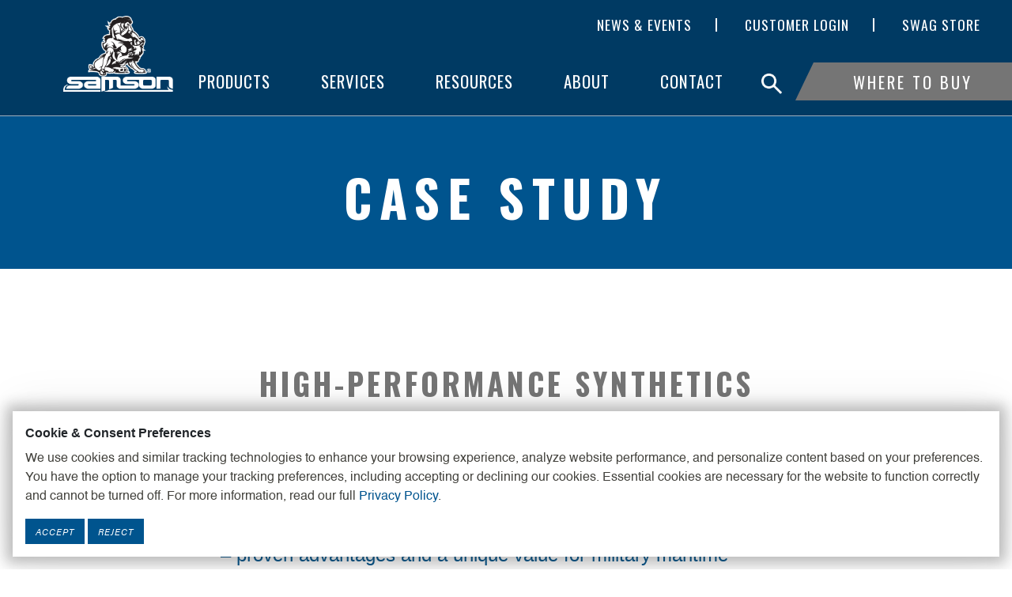

--- FILE ---
content_type: text/html; charset=utf-8
request_url: https://www.samsonrope.com/resources/case-studies/defense/samson-in-naval-applications
body_size: 17712
content:
 <!DOCTYPE html> <html lang="en"> <head>  <meta property="og:description" content="Case Study: high-performance synthetic ropes in naval applications" /> <meta property="og:type" content="website"> <meta property="og:url" content="https://www.samsonrope.com/resources/case-studies/defense/samson-in-naval-applications"> <meta property="og:site_name" content="Samson Rope"> <meta property="og:image" content="https://samsonrope.com/images/default-source/case-study/royalnavy.png?Status=Temp&amp;sfvrsn=e93f094a_6" /> <!-- Google Tag Manager --> <script>
        (function (w, d, s, l, i) {
            w[l] = w[l] || []; w[l].push({
                'gtm.start':
                    new Date().getTime(), event: 'gtm.js'
            }); var f = d.getElementsByTagName(s)[0],
                j = d.createElement(s), dl = l != 'dataLayer' ? '&l=' + l : ''; j.async = true; j.src =
                    'https://www.googletagmanager.com/gtm.js?id=' + i + dl; f.parentNode.insertBefore(j, f);
        })(window, document, 'script', 'dataLayer', 'GTM-K44TD3C');
    </script> <!-- End Google Tag Manager --> <meta charset="UTF-8"><script type="text/javascript" src="/WebResource.axd?d=DzHrpQl5URXarFHAtrmzFnDZ8QAlfZ6VCV7MLHYpQk9i2XXh5bkkAJFgYNXUYtXdpXE-dLRW5aIMhjNabhHK22J1v4iCnycjkA8Ql6PPB_XP6HQAS_WT-ljcNpcybd_2O0nXih30gWw-v6E62oMMsIP-eY1PpJGHLcKTSxEtercL0eBj1UszHUVN3zc2D9ip0&amp;t=638809173360000000">

</script><script type="text/javascript">
	(function() { TrackingConsentManager.init('\u003cstyle type=\"text/css\"\u003e\r\n    #tracking-consent-dialog-reject:empty {\r\n        display: none;\r\n    }\r\n\u003c/style\u003e\r\n\r\n\u003cdiv id=\"tracking-consent-dialog\" style=\"position: fixed; bottom: 1rem; left: 1rem; right: 1rem; font-size: 1rem; background: #fff; z-index: 1000000000; padding: 1rem; animation: slideInFromBelow 750ms ease; box-shadow: 0 0 1rem .5rem rgba(51,51,51,.3),0 0 3.5rem rgba(51,51,51,.1); \"\u003e\r\n    \u003cstrong\u003eCookie \u0026 Consent Preferences\u003c/strong\u003e\r\n    \u003cp style=\"line-height: unset; margin-top: .5rem; font-size: 1rem;\"\u003eWe use cookies and similar tracking technologies to enhance your browsing experience, analyze website performance, and personalize content based on your preferences. You have the option to manage your tracking preferences, including accepting or declining our cookies. Essential cookies are necessary for the website to function correctly and cannot be turned off. For more information, read our full \u003ca href=\"https://stage.samsonrope.com/privacy-policy\"\u003ePrivacy Policy\u003c/a\u003e.\u003c/p\u003e\r\n    \u003cbutton type=\"button\" onclick=\"TrackingConsentManager.updateUserConsent(true)\" id=\"tracking-consent-dialog-accept\" class=\"btn btn-primary\" style=\"font-size: .75rem;\"\u003eAccept\u003c/button\u003e\r\n    \u003cbutton type=\"button\" onclick=\"TrackingConsentManager.updateUserConsent(false)\" id=\"tracking-consent-dialog-reject\" class=\"btn btn-primary\" style=\"font-size: .75rem;\"\u003eReject\u003c/button\u003e\r\n\u003c/div\u003e'); })();
</script> <meta name="viewport" content="width=device-width, initial-scale=1.0"> <meta http-equiv="X-UA-Compatible" content="ie=edge"> <title>
	Samson Rope - Naval Applications
</title> <!-- Favicons --> <link rel="apple-touch-icon" sizes="57x57" href="/ResourcePackages/SamsonRope/assets/dist/images/favicon/apple-icon-57x57.png"> <link rel="apple-touch-icon" sizes="60x60" href="/ResourcePackages/SamsonRope/assets/dist/images/favicon/apple-icon-60x60.png"> <link rel="apple-touch-icon" sizes="72x72" href="/ResourcePackages/SamsonRope/assets/dist/images/favicon/apple-icon-72x72.png"> <link rel="apple-touch-icon" sizes="76x76" href="/ResourcePackages/SamsonRope/assets/dist/images/favicon/apple-icon-76x76.png"> <link rel="apple-touch-icon" sizes="114x114" href="/ResourcePackages/SamsonRope/assets/dist/images/favicon/apple-icon-114x114.png"> <link rel="apple-touch-icon" sizes="120x120" href="/ResourcePackages/SamsonRope/assets/dist/images/favicon/apple-icon-120x120.png"> <link rel="apple-touch-icon" sizes="144x144" href="/ResourcePackages/SamsonRope/assets/dist/images/favicon/apple-icon-144x144.png"> <link rel="apple-touch-icon" sizes="152x152" href="/ResourcePackages/SamsonRope/assets/dist/images/favicon/apple-icon-152x152.png"> <link rel="apple-touch-icon" sizes="180x180" href="/ResourcePackages/SamsonRope/assets/dist/images/favicon/apple-icon-180x180.png"> <link rel="icon" type="image/png" sizes="192x192" href="/ResourcePackages/SamsonRope/assets/dist/images/favicon/android-icon-192x192.png"> <link rel="icon" type="image/png" sizes="32x32" href="/ResourcePackages/SamsonRope/assets/dist/images/favicon/favicon-32x32.png"> <link rel="icon" type="image/png" sizes="96x96" href="/ResourcePackages/SamsonRope/assets/dist/images/favicon/favicon-96x96.png"> <link rel="icon" type="image/png" sizes="16x16" href="/ResourcePackages/SamsonRope/assets/dist/images/favicon/favicon-16x16.png"> <link rel="manifest" href="/ResourcePackages/SamsonRope/assets/dist/images/favicon/manifest.json"> <meta name="msapplication-TileColor" content="#ffffff"> <meta name="msapplication-TileImage" content="/ResourcePackages/SamsonRope/assets/dist/images/favicon/ms-icon-144x144.png"> <meta name="theme-color" content="#ffffff">  <!-- Critical CSS --> <link rel="stylesheet" href="https://fonts.googleapis.com/css?family=Oswald:400,700"> <link rel="stylesheet" href="/ResourcePackages/SamsonRope/assets/dist/css/bootstrap.min.css"> <link rel="stylesheet" href="/ResourcePackages/SamsonRope/assets/dist/css/style.css?v=20250414"> <!-- Preload Fonts & CSS --> <link rel="preload" href="https://cdnjs.cloudflare.com/ajax/libs/font-awesome/4.7.0/css/font-awesome.min.css" as="style" onload="this.onload=null;this.rel='stylesheet'"> <link rel="preload" href="https://cdnjs.cloudflare.com/ajax/libs/animate.css/3.5.2/animate.min.css" as="style" onload="this.onload=null;this.rel='stylesheet'"> <link rel="preload" href="https://use.typekit.net/xic2aju.css" as="style" onload="this.onload=null;this.rel='stylesheet'"> <link rel="preload" href="/ResourcePackages/SamsonRope/assets/dist/css/owl.carousel.min.css" as="style" onload="this.onload=null;this.rel='stylesheet'"> <link rel="preload" href="/ResourcePackages/SamsonRope/assets/dist/css/responsive.css?v=20250307" as="style" onload="this.onload=null;this.rel='stylesheet'"> <link rel="preload" href="/ResourcePackages/SamsonRope/assets/dist/css/flexslider.css" as="style" onload="this.onload=null;this.rel='stylesheet'"> <link rel="preload" href="/ResourcePackages/SamsonRope/assets/dist/css/tagify.css" as="style" onload="this.onload=null;this.rel='stylesheet'"> <link href="https://cdnjs.cloudflare.com/ajax/libs/bootstrap-datetimepicker/4.17.47/css/bootstrap-datetimepicker.css" rel="stylesheet" /> <meta property="og:title" content="Samson Rope - Naval Applications" /><meta property="og:url" content="https://www.samsonrope.com/resources/case-studies/defense/samson-in-naval-applications" /><meta property="og:type" content="website" /><meta property="og:site_name" content="Samson Rope" /><script type="text/javascript" src="/ResourcePackages/SamsonRope/assets/dist/js/jquery.min.js"></script><script type="text/javascript" src="/ResourcePackages/SamsonRope/assets/dist/js/jquery-3.3.1.min.js"></script><meta name="Generator" content="Sitefinity 13.3.7651.0 OME" /><link rel="canonical" href="https://www.samsonrope.com/resources/case-studies/defense/samson-in-naval-applications" /><link href="/Telerik.Web.UI.WebResource.axd?d=PMrIT5dOWaVYIcpFWUE4nCFp6ohOUKT_uEt3rAZUWFGIZWTU_JK2xzceHYUhU5zqeW5NXJkfsIPg81IgKGjQ0z7uyQzOK_3c1D_f6FtiRLeszsb7PG5GXS4zsb4V6Dqk0&amp;t=638841048724991631&amp;compress=0&amp;_TSM_CombinedScripts_=%3b%3bTelerik.Sitefinity.Resources%2c+Version%3d13.3.7651.0%2c+Culture%3dneutral%2c+PublicKeyToken%3db28c218413bdf563%3aen%3a6a3560ad-0336-4e7a-96cf-64c8fef0abc3%3a7a90d6a" type="text/css" rel="stylesheet" /><meta name="description" content="Case Study: high-performance synthetic ropes in naval applications" /><meta name="keywords" content="SATURN12, SATURN-12, TOWING, MOORING, MAINBRACE, ROYAL NAVY, MINISTRY OF DEFENCE, MINISTRY OF DEFENSE, NAVAL APPLICATIONS, NAVY ROPES IN USE" /></head> <body><form method="post" action="./samson-in-naval-applications" id="aspnetForm">
<div class="aspNetHidden">
<input type="hidden" name="ctl05_TSM" id="ctl05_TSM" value="" />
<input type="hidden" name="ctl06_TSSM" id="ctl06_TSSM" value="" />
<input type="hidden" name="__EVENTTARGET" id="__EVENTTARGET" value="" />
<input type="hidden" name="__EVENTARGUMENT" id="__EVENTARGUMENT" value="" />
<input type="hidden" name="__VIEWSTATE" id="__VIEWSTATE" value="VocIVn/bZPASRWIlZY3DPVPUWTqpoV68P0sM0WUTObDin8VfhBJmzCKdEz6enEJg8hpdHv2wPL67Q4+jUCwizpVz7rdosxgH9VzkCS5QIoA=" />
</div>

<script type="text/javascript">
//<![CDATA[
var theForm = document.forms['aspnetForm'];
if (!theForm) {
    theForm = document.aspnetForm;
}
function __doPostBack(eventTarget, eventArgument) {
    if (!theForm.onsubmit || (theForm.onsubmit() != false)) {
        theForm.__EVENTTARGET.value = eventTarget;
        theForm.__EVENTARGUMENT.value = eventArgument;
        theForm.submit();
    }
}
//]]>
</script>


<script src="/WebResource.axd?d=pynGkmcFUV13He1Qd6_TZAiG5z3NKqeW547PD6V4E2VzIe3t0HNzB9kXpICHpqJzLzQH-H5gss4BwKVcAPtU0w2&amp;t=638901526312636832" type="text/javascript"></script>


<script type="text/javascript">
//<![CDATA[
var __cultureInfo = {"name":"en","numberFormat":{"CurrencyDecimalDigits":2,"CurrencyDecimalSeparator":".","IsReadOnly":true,"CurrencyGroupSizes":[3],"NumberGroupSizes":[3],"PercentGroupSizes":[3],"CurrencyGroupSeparator":",","CurrencySymbol":"$","NaNSymbol":"NaN","CurrencyNegativePattern":0,"NumberNegativePattern":1,"PercentPositivePattern":1,"PercentNegativePattern":1,"NegativeInfinitySymbol":"-∞","NegativeSign":"-","NumberDecimalDigits":2,"NumberDecimalSeparator":".","NumberGroupSeparator":",","CurrencyPositivePattern":0,"PositiveInfinitySymbol":"∞","PositiveSign":"+","PercentDecimalDigits":2,"PercentDecimalSeparator":".","PercentGroupSeparator":",","PercentSymbol":"%","PerMilleSymbol":"‰","NativeDigits":["0","1","2","3","4","5","6","7","8","9"],"DigitSubstitution":1},"dateTimeFormat":{"AMDesignator":"AM","Calendar":{"MinSupportedDateTime":"\/Date(-62135596800000)\/","MaxSupportedDateTime":"\/Date(253402300799999)\/","AlgorithmType":1,"CalendarType":1,"Eras":[1],"TwoDigitYearMax":2049,"IsReadOnly":true},"DateSeparator":"/","FirstDayOfWeek":0,"CalendarWeekRule":0,"FullDateTimePattern":"dddd, MMMM d, yyyy h:mm:ss tt","LongDatePattern":"dddd, MMMM d, yyyy","LongTimePattern":"h:mm:ss tt","MonthDayPattern":"MMMM d","PMDesignator":"PM","RFC1123Pattern":"ddd, dd MMM yyyy HH\u0027:\u0027mm\u0027:\u0027ss \u0027GMT\u0027","ShortDatePattern":"M/d/yyyy","ShortTimePattern":"h:mm tt","SortableDateTimePattern":"yyyy\u0027-\u0027MM\u0027-\u0027dd\u0027T\u0027HH\u0027:\u0027mm\u0027:\u0027ss","TimeSeparator":":","UniversalSortableDateTimePattern":"yyyy\u0027-\u0027MM\u0027-\u0027dd HH\u0027:\u0027mm\u0027:\u0027ss\u0027Z\u0027","YearMonthPattern":"MMMM yyyy","AbbreviatedDayNames":["Sun","Mon","Tue","Wed","Thu","Fri","Sat"],"ShortestDayNames":["Su","Mo","Tu","We","Th","Fr","Sa"],"DayNames":["Sunday","Monday","Tuesday","Wednesday","Thursday","Friday","Saturday"],"AbbreviatedMonthNames":["Jan","Feb","Mar","Apr","May","Jun","Jul","Aug","Sep","Oct","Nov","Dec",""],"MonthNames":["January","February","March","April","May","June","July","August","September","October","November","December",""],"IsReadOnly":true,"NativeCalendarName":"Gregorian Calendar","AbbreviatedMonthGenitiveNames":["Jan","Feb","Mar","Apr","May","Jun","Jul","Aug","Sep","Oct","Nov","Dec",""],"MonthGenitiveNames":["January","February","March","April","May","June","July","August","September","October","November","December",""]},"eras":[1,"A.D.",null,0]};//]]>
</script>

<script src="/Telerik.Web.UI.WebResource.axd?_TSM_HiddenField_=ctl05_TSM&amp;compress=0&amp;_TSM_CombinedScripts_=%3b%3bSystem.Web.Extensions%2c+Version%3d4.0.0.0%2c+Culture%3dneutral%2c+PublicKeyToken%3d31bf3856ad364e35%3aen%3af8efdcae-fc88-4697-a128-23b7f470d078%3aea597d4b%3ab25378d2" type="text/javascript"></script>
<script type="text/javascript">
//<![CDATA[
if (typeof(Sys) === 'undefined') throw new Error('ASP.NET Ajax client-side framework failed to load.');
//]]>
</script>

<div class="aspNetHidden">

	<input type="hidden" name="__VIEWSTATEGENERATOR" id="__VIEWSTATEGENERATOR" value="977372E0" />
</div><script type="text/javascript">
//<![CDATA[
Sys.WebForms.PageRequestManager._initialize('ctl00$ctl05', 'aspnetForm', [], [], [], 90, 'ctl00');
//]]>
</script>
<input type="hidden" name="ctl00$ctl05" id="ctl05" />
<script type="text/javascript">
//<![CDATA[
Sys.Application.setServerId("ctl05", "ctl00$ctl05");
Sys.Application._enableHistoryInScriptManager();
//]]>
</script>
 <!-- Google Tag Manager (noscript) --> <noscript role="complementary" aria-label="Google Tag Manager"> <iframe src="https://www.googletagmanager.com/ns.html?id=GTM-K44TD3C"
                height="0" width="0" style="display:none;visibility:hidden"></iframe> </noscript> <!-- End Google Tag Manager (noscript) --> <!-- Monsido Script --> <!-- End Monsido Script --> <script src="/ScriptResource.axd?d=okuX3IVIBwfJlfEQK32K3kQczafxLWKKcEzJdXf4berNF9Os4gSFF3lx21symSBY3IIEO3Pgd7P5Wg_JnPKbMHfSFkATfClgEoGj2-NvjgYIHvzbemSlZAHDba2u3dXjZEPVj4vuMmbxwyWOc0-2ILuPmUcvqPIzOudUlr2mBsuxTDor7XuDlDdQzOf_J_lK0&amp;t=409a93b9" type="text/javascript"></script><script src="/ScriptResource.axd?d=EydukmxBmDstn7gSYzQESJtJbHaJCvKBbWKNOLCay5Wx9iFrvoWskP8U-yJCQBG_ZNBKD_7pFHFHSeU0s_k784iDyzVP1sBNhrqWmrFeNwwoLG1qmdXCKYYNiYTIXR5-lnRrr88QdivI9_oK7YMV8ryYswpowqXImu7tuch8msswN1IVKPsbkmmCsLtMtaGB0&amp;t=409a93b9" type="text/javascript"></script><script src="/ResourcePackages/SamsonRope/assets/dist/js/popper.min.js?package=SamsonRope" type="text/javascript"></script><script src="/ResourcePackages/SamsonRope/assets/dist/js/bootstrap.min.js?package=SamsonRope" type="text/javascript"></script> 
<header class="fixed-header">
    <div class="d-flex flex-column flex-md-row align-items-center">
        <div class="my-0 mr-md-auto font-weight-normal">
            <a class="skip-to-content-link" href='#main'>Skip to content</a>
            <a href="/">
                <img class="logo" src="https://www.samsonrope.com/images/default-source/default-album/samsond53632c1d314435c8e036c708d9589cb.png?sfvrsn=9e644d86_5" alt="Samson Logo Header">
            </a>
        </div>

        <div class="right-top-nav">
                    <a href="/about/news-events">News &amp; Events</a>
                    <a href="/customer-login">Customer Login</a>
                    <a href="https://recobrands.com/samson_rope/shop/home" target="_blank">SWAG Store</a>
        </div>

        <nav id="navigate" class="my-2 my-md-0">
            <ul>
                    <li class="menu_products">
                        <a class="p-2" href="/products">Products</a><span class="m-menu-toggle">+</span>
                                
                                    <div class="mega-menu fadeIn animated clearfix">
                                            <div class="submenutitle">By Industry</div>
                                            <div class="productmenu">
                                                <div class="mainmenu">
                                                    <ul class="maincolumn">

                                                                <li class="menugroup">
                                                                    <div class="menuheading">
                                                                        <a href="/arborist">Arborist</a>
                                                                            <button class="menutrigger"></button>
                                                                    </div>
                                                                        <div class="menucontent">
                                                                                <a href="/arborist/samson-dry">SamsonDry</a>
                                                                        </div>
                                                                </li>
                                                                <li class="menugroup">
                                                                    <div class="menuheading">
                                                                        <a href="/crane">Crane</a>
                                                                    </div>
                                                                </li>
                                                                <li class="menugroup">
                                                                    <div class="menuheading">
                                                                        <a href="/energy">Energy</a>
                                                                    </div>
                                                                </li>
                                                                <li class="menugroup">
                                                                    <div class="menuheading">
                                                                        <a href="/general-cordage">General Cordage</a>
                                                                    </div>
                                                                </li>
                                                                <li class="menugroup">
                                                                    <div class="menuheading">
                                                                        <a href="/mining">Mining</a>
                                                                    </div>
                                                                </li>
                                                                <li class="menugroup">
                                                                    <div class="menuheading">
                                                                        <a href="/recreational-marine">Recreational Marine</a>
                                                                            <button class="menutrigger"></button>
                                                                    </div>
                                                                        <div class="menucontent">
                                                                                <a href="/superyacht">Superyacht</a>
                                                                        </div>
                                                                </li>
                                                                <li class="menugroup">
                                                                    <div class="menuheading">
                                                                        <a href="/tug">Tug</a>
                                                                    </div>
                                                                </li>
                                                    </ul>
                                                    <ul class="maincolumn">

                                                                <li class="menugroup">
                                                                    <div class="menuheading">
                                                                        <a href="/commercial-fishing">Commercial Fishing</a>
                                                                    </div>
                                                                </li>
                                                                <li class="menugroup">
                                                                    <div class="menuheading">
                                                                        <a href="/defense">Defense</a>
                                                                    </div>
                                                                </li>
                                                                <li class="menugroup">
                                                                    <div class="menuheading">
                                                                        <a href="/entertainment">Entertainment</a>
                                                                    </div>
                                                                </li>
                                                                <li class="menugroup">
                                                                    <div class="menuheading">
                                                                        <a href="/inland-river">Inland River</a>
                                                                    </div>
                                                                </li>
                                                                <li class="menugroup">
                                                                    <div class="menuheading">
                                                                        <a href="/mooring">Mooring</a>
                                                                            <button class="menutrigger"></button>
                                                                    </div>
                                                                        <div class="menucontent">
                                                                                <a href="/mooring/defender-fuse-snap-back-solutions">Defender Fuse</a>
                                                                                <a href="/resources/mooring/reduced-recoil">Recoil Safety</a>
                                                                                <a href="/resources/mooring-calculator">Total System Energy Calculator</a>
                                                                        </div>
                                                                </li>
                                                                <li class="menugroup">
                                                                    <div class="menuheading">
                                                                        <a href="/safety-rescue">Safety &amp; Rescue</a>
                                                                    </div>
                                                                </li>
                                                                <li class="menugroup">
                                                                    <div class="menuheading">
                                                                        <a href="/utility">Utility</a>
                                                                    </div>
                                                                </li>
                                                    </ul>
                                                </div>
                                                <ul class="sidemenu">
                                                        <li>
                                                            <a href="/chafe-protection">
                                                                Chafe Protection
                                                            </a>
                                                        </li>
                                                        <li>
                                                            <a href="/hardware">
                                                                Hardware
                                                            </a>
                                                        </li>
                                                        <li>
                                                            <a href="/resources/product-search">
                                                                Product Search
                                                            </a>
                                                        </li>
                                                        <li>
                                                            <a href="/slings">
                                                                Slings
                                                            </a>
                                                        </li>
                                                        <li>
                                                            <a href="/splicing-tools">
                                                                Splicing Tools
                                                            </a>
                                                        </li>
                                                </ul>
                                            </div>
                                    </div>
                                

                    </li>
                    <li class="">
                        <a class="p-2" href="/services">Services</a><span class="m-menu-toggle">+</span>
                                
                                    <div class="mega-menu fadeIn animated clearfix">
                                            <ul class="onecolmenu">
                                                    <li>
                                                        <a href="/services/engineering-services">
                                                            Engineering Services
                                                        </a>
                                                    </li>
                                                    <li>
                                                        <a href="/services/field-services">
                                                            Field Services
                                                        </a>
                                                    </li>
                                                    <li>
                                                        <a href="/services/icaria">
                                                            Icaria Service Program
                                                        </a>
                                                    </li>
                                                    <li>
                                                        <a href="/services/testing-services">
                                                            Testing Services
                                                        </a>
                                                    </li>
                                                    <li>
                                                        <a href="/services/training-certification">
                                                            Training &amp; Certification
                                                        </a>
                                                    </li>
                                            </ul>
                                    </div>
                                

                    </li>
                    <li class="menu_resources">
                        <a class="p-2" href="/resources">Resources</a><span class="m-menu-toggle">+</span>
                                
                                    <div class="mega-menu fadeIn animated clearfix">
                                            <ul class="resourcemenu">
                                                    <li>
                                                        <a href="/resources/case-studies">
                                                            Case Studies
                                                        </a>
                                                    </li>
                                                    <li>
                                                        <a href="/resources/catalogs">
                                                            Catalogs
                                                        </a>
                                                    </li>
                                                    <li>
                                                        <a href="/resources/essential-tools">
                                                            Essential Tools
                                                        </a>
                                                    </li>
                                                    <li>
                                                        <a href="/resources/find-a-distributor">
                                                            Find a Distributor
                                                        </a>
                                                    </li>
                                                    <li>
                                                        <a href="/resources/how-to-splice-rope">
                                                            How to splice rope
                                                        </a>
                                                    </li>
                                                    <li>
                                                        <a href="/resources/instructional-videos">
                                                            Instructional Videos
                                                        </a>
                                                    </li>
                                                    <li>
                                                        <a href="/resources/product-search">
                                                            Product Search
                                                        </a>
                                                    </li>
                                                    <li>
                                                        <a href="/resources/rope-care">
                                                            Rope Care
                                                        </a>
                                                    </li>
                                                    <li>
                                                        <a href="/resources/technical-documents">
                                                            Technical Documents
                                                        </a>
                                                    </li>
                                            </ul>
                                    </div>
                                

                    </li>
                    <li class="">
                        <a class="p-2" href="/about">About</a><span class="m-menu-toggle">+</span>
                                
                                    <div class="mega-menu fadeIn animated clearfix">
                                            <ul class="onecolmenu">
                                                    <li>
                                                        <a href="/about/careers">
                                                            Careers
                                                        </a>
                                                    </li>
                                                    <li>
                                                        <a href="/about/timeline">
                                                            History
                                                        </a>
                                                    </li>
                                                    <li>
                                                        <a href="/about/news-events">
                                                            News
                                                        </a>
                                                    </li>
                                                    <li>
                                                        <a href="/about/sustainability">
                                                            SUSTAINABILITY
                                                        </a>
                                                    </li>
                                                    <li>
                                                        <a href="/about/why-samson">
                                                            Why Samson?
                                                        </a>
                                                    </li>
                                            </ul>
                                    </div>
                                

                    </li>
                    <li class="">
                        <a class="p-2" href="/contact/contact-us">Contact</a><span class="m-menu-toggle">+</span>
                                
                                    <div class="mega-menu fadeIn animated clearfix">
                                            <ul class="onecolmenu">
                                                    <li>
                                                        <a href="/resources/find-a-distributor">
                                                            Buy Now
                                                        </a>
                                                    </li>
                                                    <li>
                                                        <a href="/contact/contact-us">
                                                            Contact Us
                                                        </a>
                                                    </li>
                                            </ul>
                                    </div>
                                

                    </li>
                <li class="top-search-btn">
                    <a class="search" href="#"><img style="width: 26px;" src="/ResourcePackages/SamsonRope/assets/dist/images/search.png" alt="Search Site and Products"></a><span class="m-menu-toggle">+</span>
                    <div class="mega-menu fadeIn animated clearfix">
                        <ul class="onecolmenu">
                            <li>
                                <a href="/resources/product-search">
                                    Product Search
                                </a>
                            </li>
                            <li>
                                <a class="search" href="#search">Site Search</a>
                            </li>
                        </ul>
                    </div>

                </li>
            </ul>
        </nav>

        <div class="right-buy-nav">
            
            <a class="buy-btn" href="/resources/find-a-distributor">Where To Buy</a>
        </div>
    </div>
    <div class="m-menu">
        <a href="#" class="menu" id="m-menu" title="Mobile Menu">
            <span class="sr-only">Mobile Menu</span>
            <span></span>
            <span></span>
            <span></span>
            <span class="mobilemenuspan"></span>
        </a>
                <a href="/customer-login">
                    <img src="https://www.samsonrope.com/images/default-source/default-album/login.png?sfvrsn=9780ec71_3" alt="Login Icon">
                    <span>Login</span>
                </a>
        <a href="#search"><img src="/ResourcePackages/SamsonRope/assets/dist/images/m-search.png" alt="Search Icon Image"><span>Search</span></a>
    </div>
</header>
<script src="/ResourcePackages/SamsonRope/assets/dist/js/topNav.js?v=20250228" type="text/javascript"></script>
<div class="sf_cols articleheader">
    <div class="sf_colsOut sf_1col_1_100" data-placeholder-label="Page Header" style="">
        <div id="HeaderPlaceholder_T74C88805009_Col00" class="sf_colsIn sf_1col_1in_100">
<div >
    <div ><div class="plain-blue-bg text-center"><h1>CASE STUDY</h1></div></div>    

</div>
            
        </div>
    </div>
</div>

<script src="/Mvc/Scripts/FeedbackPopup/FeedbackPopup.js?v=20250228"></script>

 <main id="main"> <a name="main" class="hidden"></a> 
<div class="sf_cols articlebody">
    <div class="sf_colsOut sf_1col_1_100" data-placeholder-label="Body Content" style="">
        <div id="MainContentPlaceholder_T74C88805011_Col00" class="sf_colsIn sf_1col_1in_100"><div id="MainContentPlaceholder_C005_Col00" class="sf_colsIn container" data-sf-element="Container" data-placeholder-label="Container"><div id="MainContentPlaceholder_C025_Col00" class="sf_colsIn container" data-sf-element="Container" data-placeholder-label="Container">
<div >
    <div ><p>&nbsp;</p><p>&nbsp;</p><h2 class="mb-0 text-center" style="box-sizing:border-box;margin-top:20px;font-family:'Helvetica Neue', Helvetica, Arial, sans-serif;font-weight:500;line-height:1.1;color:#333333;font-size:30px;letter-spacing:4px;text-transform:uppercase;background-color:#ffffe6;margin-bottom:0px !important;text-align:center;"></h2><h2 style="text-align:center;">HIGH-PERFORMANCE SYNTHETICS</h2><h2 style="text-align:center;">IN NAVAL APPLICATIONS</h2><h2></h2></div>    

</div>
</div>
<div id="MainContentPlaceholder_C006_Col00" class="sf_colsIn info-section text-left artwrap" data-sf-element="Container" data-placeholder-label="Article Wrap">
<div >
    <div ><h4><span style="color:#00538b;">Faster, safer mooring and towing evolutions requiring less personnel &ndash; proven advantages and a unique value for military maritime applications.</span></h4><p>Over the past several years, the proven benefits of high-performance synthetics used in commercial mooring and towing applications have dominated discussions of using these &lsquo;game-changing&rsquo; products in military applications. Their use in replacing
    steel wire rope and class I fiber ropes&nbsp;in maritime applications has expanded as the benefits of strength, reduced weight, and&nbsp;increased longevity in typical uses have been well documented and utilized.</p><p>However, one portion of the maritime community hasn&rsquo;t universally followed suit&mdash;the military maritime/defence segment. There is, to date, only one of the world&rsquo;s navies that has, for the past decade, whole-heartedly adopted high-performance
    synthetic fiber ropes for mooring and towing applications&mdash;the UK&rsquo;s Royal Navy.</p><p>Recently, Samson hosted a visit by members of the Royal Navy, the UK Ministry of Defence, Mainbrace Marine Limited (a Samson distributor specializing in defence applications headquartered in the UK), and the Samson representative located in the United
    Kingdom. While they were here, we took the opportunity to learn more about the Royal Navy&rsquo;s experience in adopting Samson&rsquo;s innovative products into their operations and the benefits they&rsquo;ve found in their use.</p><p><span style="color:#00538b;"></span><br /></p></div>    

</div>
<div >
    <div ><img src="/images/default-source/case-study/royalnavy_towing.png?sfvrsn=95943694_6" alt="Tug boat and UK Navy Ship" class="img-fluid" title="Towing a Royal Navy Ship with Saturn-12" data-displaymode="Original" style="display:block;margin-left:auto;margin-right:auto;" /></div>    

</div>
<div >
    <div ><br /><br /><h4><span style="color:#00538b;">Why Naval Applications are different</span></h4><p></p><p>Dave Elcock, Mainbrace Marine Limited Seamanship and Operations Manager, describes some differences between Naval and commercial marine applications. &ldquo;Unlike many other commercial marine applications, military mooring evolutions are, with a few exceptions, largely conducted without the use of winches. Deck hardware and layout are designed to accommodate personnel to deploy and secure mooring lines. Large, heavy class I fiber ropes or steel wire ropes are utilized and can require dozens of people to move.&rdquo;</p><p>John &ldquo;Ronnie&rdquo; Biggs&mdash;Fleet Seamanship Warrant Officer, Royal Navy UK adds, &ldquo;this means that personnel are often pulled from their duties around the ship, many of which are manning weapons, radar stations or other critical activities while the mooring evolution is completed.&rdquo; In the kind of threat situations in which these vessels are required to operate, this can compromise the safety of the entire vessel.</p><p>Naval vessels are designed to operate in the worst of situations&mdash; not only heavy weather but offensive and defensive threat situations as well. Being able to deploy from a mooring quickly can mean the difference between success and failure. Keeping critical operations manned and functioning while mooring, getting underway, or securing a tow for a disabled vessel can be lifesaving. In a hostile environment, the last thing needed is a requirement for added personnel or extended time of operations. Both mooring and towing evolutions benefit substantially from reduced personnel requirements&mdash;high-performance synthetic ropes provide just that.</p><p></p><p>&nbsp;</p></div>    

</div>
<div >
    <div ><p><img src="/images/default-source/case-study/legacy-ropes.png?sfvrsn=73303a49_2" alt="Legacy ropes" class="img-fluid" title="Legacy ropes" data-displaymode="Original" /><span style="color:#00538b;font-size:small;">Photo: Large, heavy class I fiber ropes can require several people to move.</span></p></div>    

</div>
<div >
    <div ><br /><blockquote><blockquote><span style="color:#00538b;"><strong>"Unlike many other&nbsp;commercial marine applications, military mooring evolutions&nbsp;are, with a few exceptions, largely conducted without the use of&nbsp;winches. Deck hardware and layout are designed to accommodate&nbsp;personnel to deploy and secure mooring lines. Large, heavy class I&nbsp;fiber ropes or steel wire ropes are utilized and can require&nbsp; dozens&nbsp;of people to move.&rdquo;</strong></span><br /><span style="font-size:medium;">&nbsp; </span><span style="font-size:medium;font-family:Arial, Helvetica, sans-serif;">- DAVE ELCOCK</span><em><span style="font-size:medium;font-family:Arial, Helvetica, sans-serif;">, MAINBRACE MARINE LIMITED</span></em></blockquote></blockquote></div>    

</div>
<div >
    <div ><br /><br /><h4><span style="color:#00538b;">Early testing and ultimate acceptance: more than a decade of experience</span></h4><p>Mooring and Towing are perfect applications for Samson's high-performance, high-modulus fiber ropes. This was recognized by the UK Ministry of Defence and the Royal Navy in 2009 when a trial was permitted on an operational naval vessel. Mainbrace Marine
    Limited equipped a single destroyer with Samson high-performance synthetic ropes replacing the ship's mooring system. The result &ndash; today, the entire fleet has been outfitted with <a target="_blank" href="/mooring/quantum-12">Quantum-12&trade;</a> mooring lines fitted with custom pendants and
    <a target="_blank" href="/mooring/amsteel--blue">AmSteel&reg;Blue</a> emergency towlines. <em>Quantum-12</em> was selected because it is a unique lightweight, high-strength, floating rope that can grip well on a capstan or bollard. The patented DPX<sup>&trade;</sup>&nbsp;fiber technology provides superior
    abrasion and cut resistance but with a higher coefficient of friction than other high-modulus polyethylene ropes. AmSteel-Blue was chosen for use as emergency towlines because of its long, proven history of use in critical maritime applications. Both
    ropes offer as much as 85% reduction in weight over steel wire ropes of the same strength, yet they float. Ease of handling combined with ease of maintenance and splicing adds real value as well as added benefits of resistance to abrasion and deterioration
    from most chemicals.</p><p>&nbsp;</p><p>Often, the Royal Navy ships moor to a buoy. The legacy mooring systems required hardware shackles to be placed when using steel wire rope or the ship&rsquo;s anchor cable. This is a dangerous evolution that requires personnel to be deployed to the buoy, the vessel to maneuver close in and the deployed crew to install heavy hardware on a pitching buoy. Using Samson Quantum-12 mooring lines and specially designed synthetic mooring strops the mooring process that used to take 2 hours plus is now typically accomplished in about 20 minutes.</p><p>One of the keys to adoption of the new systems was being able to fully justify the increased expense of converting using best business practices. Tom Fielding&mdash;MHL Operations Manager, Ministry of Defence UK (Mechanical Handling &amp; Lifting), explains&mdash;&ldquo;having the actual in-use history of reduced personnel requirements and reduced time of operations was key to being able to justify the changeover to high-performance synthetics.&rdquo;</p><p>&nbsp;</p></div>    

</div>
</div>
<div id="MainContentPlaceholder_C058_Col00" class="sf_colsIn info-section text-left artwrap" data-sf-element="Container" data-placeholder-label="Article Wrap"><div class="row" data-sf-element="Row">
    <div id="MainContentPlaceholder_C049_Col00" class="sf_colsIn col-md-6" data-sf-element="Column 1" data-placeholder-label="Column 1">
<div >
    <div ><img src="/images/default-source/case-study/royalnavy_mooring-line.png?sfvrsn=e912c242_2" alt="Seaman with mooring ropes" class="img-fluid" title="Royal Navy Mooring Line" data-displaymode="Original" style="display:block;margin-left:auto;margin-right:auto;" /></div>    

</div>
    </div>
    <div id="MainContentPlaceholder_C049_Col01" class="sf_colsIn col-md-6" data-sf-element="Column 2" data-placeholder-label="Column 2">
<div >
    <div ><img src="/images/default-source/case-study/hpmt-4-480x720-1d33e3e4-8ab3-4326-b849-4dc1e63e428e.png?sfvrsn=c46ddb58_0" alt="Seamen holding mooring rope on vessel" class="img-fluid" title="Q-12 Defender Mooring Line" data-displaymode="Original" style="display:block;margin-left:auto;margin-right:auto;" /></div>    

</div>
    </div>
</div>

</div>
<div id="MainContentPlaceholder_C056_Col00" class="sf_colsIn info-section text-left artwrap" data-sf-element="Container" data-placeholder-label="Article Wrap">
<div >
    <div ><img src="/images/default-source/case-study/royal-navy-case-study-legacy-comparison.png?sfvrsn=d33d309_4" alt="Legacy Towing Comparison" class="img-fluid" title="Legacy Towing Comparison" data-displaymode="Original" style="display:block;margin-left:auto;margin-right:auto;" /></div>    

</div>
</div>
<div id="MainContentPlaceholder_C035_Col00" class="sf_colsIn info-section text-left artwrap" data-sf-element="Container" data-placeholder-label="Article Wrap">
<div >
    <div ><br /><br /><h4><span style="color:#00538b;">Longer service life adds significant value</span><br /></h4><p>Dave Elcock of Mainbrace Marine Limited points out that the lines deployed in one of the original test applications on the Royal Fleet Auxilary Landing Ship (dock) after ten years in service are still in use. &ldquo;A substantially longer service life further adds to the overall value of using high-performance synthetic ropes in these applications.&rdquo;</p><h4><span style="color:#00538b;">&nbsp;</span><br /></h4></div>    

</div>
<div >
    <div ><p><img src="/images/default-source/case-study/quantum12_readytodeploy.png?sfvrsn=d802f07c_10" alt="Rope on ship deck" class="img-fluid" title="High-performance Samson Mooring Lines" data-displaymode="Original" style="display:block;margin-left:auto;margin-right:auto;" /><span style="color:#00538b;font-size:small;">Photo: High-performance Samson mooring lines.</span></p></div>    

</div>
<div >
    <div ><br /><br /><h4><span style="color:#00538b;font-size:1em;">Training happens from the top down &ndash; it is critical to maximizing the benefits of high strength and ease of use.</span><br /></h4><p>Also key to successful adoption is education and training. All participants and stakeholders need to understand both the benefits and the requirements of changing to new materials. Biggs points out that, &ldquo;with proper handling, lines do last longer in service, but crews need to be aware that dragging them across non-skid decks can abrade the rope, and that twist needs to be avoided and corrected. Both degrade the strength of the rope.&rdquo;</p><p>Biggs continues, &ldquo;training happens from the top down. The captain needs to have confidence in their mooring and towing systems, as do those deploying the ropes. In the first stages of changing to the new systems, questions on whether a 36mm line could actually take the place</p><p>of lines so heavy they required a dozen people to move.&rdquo; With a little experience in use and the strength and ease of handling benefits better understood, these objections were easily overcome. Today, use of high-performance mooring and towing lines and their maintenance are fully included in the Admiralty Manual of Seamanship. This publication is among the world&rsquo;s most used and referenced documents for learning the proper, accepted practices within the maritime community.</p><p>Mainbrace and Samson provide in-person and remote training to crew and other stakeholders. Samson&rsquo;s educational materials like the Samson Inspection and Retirement Pocket Guide and the accompanying Samson App make learning to inspect your lines a straightforward process. The Samson website offers a full library of written and video materials to get the most from your ropes.<span style="color:#00538b;font-size:1.16em;">&nbsp;</span></p><p><a href="/resources" class="btn btn-primary">Resources</a><br /></p><br /></div>    

</div>
<div >
    <div ><br /><br /><h4><span style="color:#00538b;">Incorporating high-performance synthetics: the future is bright</span></h4><p>The acceptance of high-performance synthetics for mooring and emergency towing has led to other applications being adopted for synthetic ropes on vessels of the Royal Navy. Mainbrace Marine has fabricated new flight deck netting for the British Royal Navy&rsquo;s new aircraft carrier, HMS Queen Elizabeth from Samson&rsquo;s <a target="_blank" href="/safety-rescue/tech-12">Tech-12&trade;</a> heat-resistant high modulus rope. The dress flag halyards have also been replaced with synthetics.</p><p>Samson engineers have helped develop &ldquo;Fast&rdquo; ropes for troop deployment and collection from helicopters, vehicle recovery ropes, and many other applications&nbsp;that make working under duress a little easier and much faster. Additional applications being considered to take advantage of the unique benefits and capabilities of Samson high modulus ropes include mine clearance and avoidance, amphibious landing craft apps, replenishment at sea, target towing, heat-resistant cargo netting, steel shackle replacement, and others.<br /></p></div>    

</div>
<div >
    <div ><span style="text-align:center;"></span><p style="text-align:left;"><a class="btn btn-primary" href="https://samsonrope.com/docs/default-source/case-studies/cs_uk_royal_navy_mainbrace.pdf">PRINT PDF</a><br /></p><p><br /></p></div>    

</div>
<div >
    <div ><a target="_blank" href="/defense/fast-rope"><img src="/images/default-source/case-study/fastrope-us-army_edited.png?sfvrsn=b3f4cc52_4" alt="Fast Rope" class="img-fluid" title="Fast Rope edited" data-displaymode="Original" style="display:block;margin-left:auto;margin-right:auto;" /></a></div>    

</div>
</div>
<div id="MainContentPlaceholder_C026_Col00" class="sf_colsIn info-section text-left artwrap" data-sf-element="Container" data-placeholder-label="Article Wrap">
<div >
    <div ><h4><span style="color:#00538b;">Samson &ndash; We bring a history of engineering and expertise to every application</span><br /></h4><p>From its inception nearly a century and a half ago, Samson has been at the forefront of fiber technology. Developing new products and using new fibers and coatings in unique ways has been a consistent hallmark of our brand. Working with customers to find
    new ways to improve their experience is what we do every day.</p><p>Contact your Samson representative if you'd like to see how Samson high-performance synthetic ropes can benefit your operations.</p><p><br /></p></div>    

</div>
</div>

</div>

<div >
    <div ><div class="what-you-need"><h2 style="text-align:center;">FIND OUT MORE</h2><a href="/contact/contact-technical-service" class="buy-btn">Contact Us</a>
</div></div>    

</div>
            
        </div>
    </div>
</div> </main> 
<div class="sf_cols">
    <div class="sf_colsOut sf_1col_1_100" data-placeholder-label="Related Resources" style="">
        <div id="FooterPlaceholder_T74C88805010_Col00" class="sf_colsIn sf_1col_1in_100">
            
        </div>
    </div>
</div><footer class="container-fluid clearfix">
    <div class="footer-logo-wrap">
        <a href="/" aria-label="Footer Logo Link">
            <img src="https://www.samsonrope.com/images/default-source/default-album/samson-footer.png?sfvrsn=2c10217f_7" alt="Samson Logo Footer" class="footer-logo">
        </a>
    </div>
    <div class="d-flex text-center pt-4 w-100">
        <ul class="social-icons">
                <li>
                    <a href="https://www.facebook.com/SamsonRopeTechnologies/" class="d-inline-block rounded-circle text-center" target="_blank" aria-label="Visit us on Facebook" title="Visit us on Facebook">
                        <span class="sr-only">fa-facebook</span><em class="fa fa-facebook"></em>
                    </a>
                </li>
                <li>
                    <a href="https://www.instagram.com/samsonrope/" class="d-inline-block rounded-circle text-center" target="_blank" aria-label="Visit us on Instagram" title="Visit us on Instagram">
                        <span class="sr-only">fa-instagram</span><em class="fa fa-instagram"></em>
                    </a>
                </li>
                <li>
                    <a href="https://www.linkedin.com/company/1520543/" class="d-inline-block rounded-circle text-center" target="_blank" aria-label="Visit us on LinkedIn" title="Visit us on LinkedIn">
                        <span class="sr-only">fa-linkedin</span><em class="fa fa-linkedin"></em>
                    </a>
                </li>
                <li>
                    <a href="https://www.youtube.com/user/SamsonRope" class="d-inline-block rounded-circle text-center" target="_blank" aria-label="Visit us on YouTube" title="Visit us on YouTube">
                        <span class="sr-only">fa-youtube-play</span><em class="fa fa-youtube-play"></em>
                    </a>
                </li>
        </ul>
    </div>
    <div class="d-flex text-center pt-4 w-100">
        <ul class="footer-links w-100">
                <li>
                        <a href="/contact/contact-us" aria-label="Contact Link">Contact</a>
                </li>
                <li>
                        <a href="/about/careers" aria-label="Careers Link">Careers</a>
                </li>
                <li>
                        <a href="/customer-feedback" aria-label="FEEDBACK Link">FEEDBACK</a>
                </li>
                <li>
                        <a href="/docs/default-source/default-document-library/iso-9001-2015.pdf" target="_blank" aria-label="ISO 9001:2015 Link">ISO 9001:2015</a>
                </li>
                <li>
                        <a href="/privacy-policy" aria-label="Privacy Policy Link">Privacy Policy</a>
                </li>
                <li>
                        <a href="/warning-statement" target="_blank" aria-label="Warning Statement Link">Warning Statement</a>
                </li>
                <li>
                        <a href="/docs/default-source/default-document-library/samson_terms_and_conditions.pdf" target="_blank" aria-label="Terms &amp; Conditions Link">Terms &amp; Conditions</a>
                </li>
        </ul>
    </div>
    <div class="pt-4 copytxt text-center">
        &copy;Copyright 2026 Samson Rope Technologies
    </div>
</footer>

<div id="search" role="search" aria-label="Search Container">
    <button type="button" class="close">x</button>
    <input id="txtsearch" type="search" value="" placeholder="SEARCH" title="Search box" aria-label="Search box" autocomplete="off" />
    <input type="button" onclick="btnSearchClicked();" id="btnsearch" class="btn btn-primary searchbtn" value="SEARCH" />
</div>



 <script src="/ResourcePackages/SamsonRope/assets/dist/js/owl.carousel.min.js?package=SamsonRope" type="text/javascript"></script><script src="/ResourcePackages/SamsonRope/assets/dist/js/parallax.js?package=SamsonRope" type="text/javascript"></script><script src="/ResourcePackages/SamsonRope/assets/dist/js/jquery.floatThead.js?package=SamsonRope" type="text/javascript"></script><script src="/ResourcePackages/SamsonRope/assets/dist/js/jQuery.tagify.min.js?package=SamsonRope" type="text/javascript"></script><script src="/ResourcePackages/SamsonRope/assets/dist/js/jquery.blockUI.js?package=SamsonRope" type="text/javascript"></script><script src="/ResourcePackages/SamsonRope/assets/dist/js/jquery.flexslider.js?package=SamsonRope" type="text/javascript"></script><script src="/ResourcePackages/SamsonRope/assets/dist/js/focus-within-polyfill.js?package=SamsonRope" type="text/javascript"></script><script src="/ResourcePackages/SamsonRope/assets/dist/js/focus-trap.js?package=SamsonRope" type="text/javascript"></script><script src="/ResourcePackages/SamsonRope/assets/dist/js/custom.js?ver=1&amp;package=SamsonRope" type="text/javascript"></script> <script type="text/javascript">
        // Pardot Analytics Code
        piAId = '12492';
        piCId = '2911';
        var totalowldot = $(".owl-dot").length;

        (function () {
            function async_load() {
                var s = document.createElement('script'); s.type = 'text/javascript';
                s.src = ('https:' == document.location.protocol ? 'https://pi' : 'http://cdn') + '.pardot.com/pd.js';
                var c = document.getElementsByTagName('script')[0]; c.parentNode.insertBefore(s, c);
            }
            if (window.attachEvent) { window.attachEvent('onload', async_load); }
            else { window.addEventListener('load', async_load, false); }
        })();
        $(window).on('load', function () {
            $('.flexslider').flexslider({
                animation: "slide",
                controlNav: "thumbnails",
                start: function (slider) {
                    $('body').removeClass('loading');
                }
            });
            var totalowldot = $(".owl-dot").length;
            if (totalowldot > 0) {
                setcarouselbuttons(totalowldot);
            }
        });

        $(window).on('resize', function () {
            var totalowldot = $(".owl-dot").length;
            if (totalowldot > 0) {
                setcarouselbuttons(totalowldot);
            }
        });

        function setcarouselbuttons(owlwidth) {
            // set the carousel next & prev button position as per resolution
            var owlleftmar = parseInt($(".owl-dot").css("marginLeft").replace('px', ''));
            var owlrightmar = parseInt($(".owl-dot").css("marginRight").replace('px', ''));
            var owldotwidth = parseInt((owlleftmar + 15 + owlrightmar) * owlwidth);
            var position = parseInt(($(this).width() / 2) - (parseInt(owldotwidth / 2) + 27));
            $(".prev-slide").css({ "left": position });
            $(".next-slide").css({ "right": position });
        }
    </script> 

<script type="text/javascript">
//<![CDATA[
window.__TsmHiddenField = $get('ctl05_TSM');;(function() {
                        function loadHandler() {
                            var hf = $get('ctl06_TSSM');
                            if (!hf._RSSM_init) { hf._RSSM_init = true; hf.value = ''; }
                            hf.value += ';Telerik.Sitefinity.Resources, Version=13.3.7651.0, Culture=neutral, PublicKeyToken=b28c218413bdf563:en:6a3560ad-0336-4e7a-96cf-64c8fef0abc3:7a90d6a';
                            Sys.Application.remove_load(loadHandler);
                        };
                        Sys.Application.add_load(loadHandler);
                    })();//]]>
</script>
</form><script type="text/javascript" src="/WebResource.axd?d=[base64]&amp;t=638809174180000000">

</script></body> </html>


--- FILE ---
content_type: application/x-javascript
request_url: https://www.samsonrope.com/ResourcePackages/SamsonRope/assets/dist/js/focus-trap.js?package=SamsonRope
body_size: 403
content:
//// add all the elements inside modal which you want to make focusable
//const  focusableElements =
//    'button, [href], input, select, textarea, [tabindex]:not([tabindex="-1"])';
//const modal = document.querySelector('#search'); // select the modal by it's id

//const firstFocusableElement = modal.querySelectorAll(focusableElements)[0]; // get first element to be focused inside modal
//const focusableContent = modal.querySelectorAll(focusableElements);
//const lastFocusableElement = focusableContent[focusableContent.length - 1]; // get last element to be focused inside modal


//document.addEventListener('keydown', function(e) {
//  let isTabPressed = e.key === 'Tab' || e.keyCode === 9;

//  if (!isTabPressed) {
//    return;
//  }

//  if (e.shiftKey) { // if shift key pressed for shift + tab combination
//    if (document.activeElement === firstFocusableElement) {
//      lastFocusableElement.focus(); // add focus for the last focusable element
//      e.preventDefault();
//    }
//  } else { // if tab key is pressed
//    if (document.activeElement === lastFocusableElement) { // if focused has reached to last focusable element then focus first focusable element after pressing tab
//      firstFocusableElement.focus(); // add focus for the first focusable element
//      e.preventDefault();
//    }
//  }
//});

//firstFocusableElement.focus();  
 

--- FILE ---
content_type: application/x-javascript
request_url: https://www.samsonrope.com/ResourcePackages/SamsonRope/assets/dist/js/parallax.js?package=SamsonRope
body_size: 4658
content:
///*!
// * parallax.js v1.5.0 (http://pixelcog.github.io/parallax.js/)
// * @copyright 2016 PixelCog, Inc.
// * @license MIT (https://github.com/pixelcog/parallax.js/blob/master/LICENSE)
// */
//var jq14 = jQuery.noConflict(true);
//; (function ($, window, document, undefined) {

//    // Polyfill for requestAnimationFrame
//    // via: https://gist.github.com/paulirish/1579671

//    (function () {
//        var lastTime = 0;
//        var vendors = ['ms', 'moz', 'webkit', 'o'];
//        for (var x = 0; x < vendors.length && !window.requestAnimationFrame; ++x) {
//            window.requestAnimationFrame = window[vendors[x] + 'RequestAnimationFrame'];
//            window.cancelAnimationFrame = window[vendors[x] + 'CancelAnimationFrame'] || window[vendors[x] + 'CancelRequestAnimationFrame'];
//        }

//        if (!window.requestAnimationFrame)
//            window.requestAnimationFrame = function (callback) {
//                var currTime = new Date().getTime();
//                var timeToCall = Math.max(0, 16 - (currTime - lastTime));
//                var id = window.setTimeout(function () { callback(currTime + timeToCall); },
//                    timeToCall);
//                lastTime = currTime + timeToCall;
//                return id;
//            };

//        if (!window.cancelAnimationFrame)
//            window.cancelAnimationFrame = function (id) {
//                clearTimeout(id);
//            };
//    }());


//    // Parallax Constructor

//    function Parallax(element, options) {
//        var self = this;

//        if (typeof options == 'object') {
//            delete options.refresh;
//            delete options.render;
//            $.extend(this, options);
//        }

//        this.$element = $(element);

//        if (!this.imageSrc && this.$element.is('img')) {
//            this.imageSrc = this.$element.attr('src');
//        }

//        var positions = (this.position + '').toLowerCase().match(/\S+/g) || [];

//        if (positions.length < 1) {
//            positions.push('center');
//        }
//        if (positions.length == 1) {
//            positions.push(positions[0]);
//        }

//        if (positions[0] == 'top' || positions[0] == 'bottom' || positions[1] == 'left' || positions[1] == 'right') {
//            positions = [positions[1], positions[0]];
//        }

//        if (this.positionX !== undefined) positions[0] = this.positionX.toLowerCase();
//        if (this.positionY !== undefined) positions[1] = this.positionY.toLowerCase();

//        self.positionX = positions[0];
//        self.positionY = positions[1];

//        if (this.positionX != 'left' && this.positionX != 'right') {
//            if (isNaN(parseInt(this.positionX))) {
//                this.positionX = 'center';
//            } else {
//                this.positionX = parseInt(this.positionX);
//            }
//        }

//        if (this.positionY != 'top' && this.positionY != 'bottom') {
//            if (isNaN(parseInt(this.positionY))) {
//                this.positionY = 'center';
//            } else {
//                this.positionY = parseInt(this.positionY);
//            }
//        }

//        this.position =
//            this.positionX + (isNaN(this.positionX) ? '' : 'px') + ' ' +
//            this.positionY + (isNaN(this.positionY) ? '' : 'px');

//        if (navigator.userAgent.match(/(iPod|iPhone|iPad)/)) {
//            if (this.imageSrc && this.iosFix && !this.$element.is('img')) {
//                this.$element.css({
//                    backgroundImage: 'url(' + this.imageSrc + ')',
//                    backgroundSize: 'cover',
//                    backgroundPosition: this.position
//                });
//            }
//            return this;
//        }

//        if (navigator.userAgent.match(/(Android)/)) {
//            if (this.imageSrc && this.androidFix && !this.$element.is('img')) {
//                this.$element.css({
//                    backgroundImage: 'url(' + this.imageSrc + ')',
//                    backgroundSize: 'cover',
//                    backgroundPosition: this.position
//                });
//            }
//            return this;
//        }

//        this.$mirror = $('<div />').prependTo(this.mirrorContainer);

//        var slider = this.$element.find('>.parallax-slider');
//        var sliderExisted = false;

//        if (slider.length == 0)
//            this.$slider = $('<img />').prependTo(this.$mirror);
//        else {
//            this.$slider = slider.prependTo(this.$mirror)
//            sliderExisted = true;
//        }

//        this.$mirror.addClass('parallax-mirror').css({
//            visibility: 'hidden',
//            zIndex: this.zIndex,
//            position: 'fixed',
//            top: 0,
//            left: 0,
//            overflow: 'hidden'
//        });

//        this.$slider.addClass('parallax-slider').one('load', function () {
//            if (!self.naturalHeight || !self.naturalWidth) {
//                self.naturalHeight = this.naturalHeight || this.height || 1;
//                self.naturalWidth = this.naturalWidth || this.width || 1;
//            }
//            self.aspectRatio = self.naturalWidth / self.naturalHeight;

//            Parallax.isSetup || Parallax.setup();
//            Parallax.sliders.push(self);
//            Parallax.isFresh = false;
//            Parallax.requestRender();
//        });

//        if (!sliderExisted)
//            this.$slider[0].src = this.imageSrc;

//        if (this.naturalHeight && this.naturalWidth || this.$slider[0].complete || slider.length > 0) {
//            this.$slider.trigger('load');
//        }

//    }


//    // Parallax Instance Methods

//    $.extend(Parallax.prototype, {
//        speed: 0.2,
//        bleed: 0,
//        zIndex: -100,
//        iosFix: true,
//        androidFix: true,
//        position: 'center',
//        overScrollFix: false,
//        mirrorContainer: 'body',

//        refresh: function () {
//            this.boxWidth = this.$element.outerWidth();
//            this.boxHeight = this.$element.outerHeight() + this.bleed * 2;
//            this.boxOffsetTop = this.$element.offset().top - this.bleed;
//            this.boxOffsetLeft = this.$element.offset().left;
//            this.boxOffsetBottom = this.boxOffsetTop + this.boxHeight;

//            var winHeight = Parallax.winHeight;
//            var docHeight = Parallax.docHeight;
//            var maxOffset = Math.min(this.boxOffsetTop, docHeight - winHeight);
//            var minOffset = Math.max(this.boxOffsetTop + this.boxHeight - winHeight, 0);
//            var imageHeightMin = this.boxHeight + (maxOffset - minOffset) * (1 - this.speed) | 0;
//            var imageOffsetMin = (this.boxOffsetTop - maxOffset) * (1 - this.speed) | 0;
//            var margin;

//            if (imageHeightMin * this.aspectRatio >= this.boxWidth) {
//                this.imageWidth = imageHeightMin * this.aspectRatio | 0;
//                this.imageHeight = imageHeightMin;
//                this.offsetBaseTop = imageOffsetMin;

//                margin = this.imageWidth - this.boxWidth;

//                if (this.positionX == 'left') {
//                    this.offsetLeft = 0;
//                } else if (this.positionX == 'right') {
//                    this.offsetLeft = - margin;
//                } else if (!isNaN(this.positionX)) {
//                    this.offsetLeft = Math.max(this.positionX, - margin);
//                } else {
//                    this.offsetLeft = - margin / 2 | 0;
//                }
//            } else {
//                this.imageWidth = this.boxWidth;
//                this.imageHeight = this.boxWidth / this.aspectRatio | 0;
//                this.offsetLeft = 0;

//                margin = this.imageHeight - imageHeightMin;

//                if (this.positionY == 'top') {
//                    this.offsetBaseTop = imageOffsetMin;
//                } else if (this.positionY == 'bottom') {
//                    this.offsetBaseTop = imageOffsetMin - margin;
//                } else if (!isNaN(this.positionY)) {
//                    this.offsetBaseTop = imageOffsetMin + Math.max(this.positionY, - margin);
//                } else {
//                    this.offsetBaseTop = imageOffsetMin - margin / 2 | 0;
//                }
//            }
//        },

//        render: function () {
//            var scrollTop = Parallax.scrollTop;
//            var scrollLeft = Parallax.scrollLeft;
//            var overScroll = this.overScrollFix ? Parallax.overScroll : 0;
//            var scrollBottom = scrollTop + Parallax.winHeight;

//            if (this.boxOffsetBottom > scrollTop && this.boxOffsetTop <= scrollBottom) {
//                this.visibility = 'visible';
//                this.mirrorTop = this.boxOffsetTop - scrollTop;
//                this.mirrorLeft = this.boxOffsetLeft - scrollLeft;
//                this.offsetTop = this.offsetBaseTop - this.mirrorTop * (1 - this.speed);
//            } else {
//                this.visibility = 'hidden';
//            }

//            this.$mirror.css({
//                transform: 'translate3d(' + this.mirrorLeft + 'px, ' + (this.mirrorTop - overScroll) + 'px, 0px)',
//                visibility: this.visibility,
//                height: this.boxHeight,
//                width: this.boxWidth
//            });

//            this.$slider.css({
//                transform: 'translate3d(' + this.offsetLeft + 'px, ' + this.offsetTop + 'px, 0px)',
//                position: 'absolute',
//                height: this.imageHeight,
//                width: this.imageWidth,
//                maxWidth: 'none'
//            });
//        }
//    });


//    // Parallax Static Methods

//    $.extend(Parallax, {
//        scrollTop: 0,
//        scrollLeft: 0,
//        winHeight: 0,
//        winWidth: 0,
//        docHeight: 1 << 30,
//        docWidth: 1 << 30,
//        sliders: [],
//        isReady: false,
//        isFresh: false,
//        isBusy: false,

//        setup: function () {
//            if (this.isReady) return;

//            var self = this;

//            var $doc = $(document), $win = $(window);

//            var loadDimensions = function () {
//                Parallax.winHeight = $win.height();
//                Parallax.winWidth = $win.width();
//                Parallax.docHeight = $doc.height();
//                Parallax.docWidth = $doc.width();
//            };

//            var loadScrollPosition = function () {
//                var winScrollTop = $win.scrollTop();
//                var scrollTopMax = Parallax.docHeight - Parallax.winHeight;
//                var scrollLeftMax = Parallax.docWidth - Parallax.winWidth;
//                Parallax.scrollTop = Math.max(0, Math.min(scrollTopMax, winScrollTop));
//                Parallax.scrollLeft = Math.max(0, Math.min(scrollLeftMax, $win.scrollLeft()));
//                Parallax.overScroll = Math.max(winScrollTop - scrollTopMax, Math.min(winScrollTop, 0));
//            };

//            $win.on('resize.px.parallax load.px.parallax', function () {
//                loadDimensions();
//                self.refresh();
//                Parallax.isFresh = false;
//                Parallax.requestRender();
//            })
//                .on('scroll.px.parallax load.px.parallax', function () {
//                    loadScrollPosition();
//                    Parallax.requestRender();
//                });

//            loadDimensions();
//            loadScrollPosition();

//            this.isReady = true;

//            var lastPosition = -1;

//            function frameLoop() {
//                if (lastPosition == window.pageYOffset) {   // Avoid overcalculations
//                    window.requestAnimationFrame(frameLoop);
//                    return false;
//                } else lastPosition = window.pageYOffset;

//                self.render();
//                window.requestAnimationFrame(frameLoop);
//            }

//            frameLoop();
//        },

//        configure: function (options) {
//            if (typeof options == 'object') {
//                delete options.refresh;
//                delete options.render;
//                $.extend(this.prototype, options);
//            }
//        },

//        refresh: function () {
//            $.each(this.sliders, function () { this.refresh(); });
//            this.isFresh = true;
//        },

//        render: function () {
//            this.isFresh || this.refresh();
//            $.each(this.sliders, function () { this.render(); });
//        },

//        requestRender: function () {
//            var self = this;
//            self.render();
//            self.isBusy = false;
//        },
//        destroy: function (el) {
//            var i,
//                parallaxElement = $(el).data('px.parallax');
//            parallaxElement.$mirror.remove();
//            for (i = 0; i < this.sliders.length; i += 1) {
//                if (this.sliders[i] == parallaxElement) {
//                    this.sliders.splice(i, 1);
//                }
//            }
//            $(el).data('px.parallax', false);
//            if (this.sliders.length === 0) {
//                $(window).off('scroll.px.parallax resize.px.parallax load.px.parallax');
//                this.isReady = false;
//                Parallax.isSetup = false;
//            }
//        }
//    });


//    // Parallax Plugin Definition

//    function Plugin(option) {
//        return this.each(function () {
//            var $this = $(this);
//            var options = typeof option == 'object' && option;

//            if (this == window || this == document || $this.is('body')) {
//                Parallax.configure(options);
//            }
//            else if (!$this.data('px.parallax')) {
//                options = $.extend({}, $this.data(), options);
//                $this.data('px.parallax', new Parallax(this, options));
//            }
//            else if (typeof option == 'object') {
//                $.extend($this.data('px.parallax'), options);
//            }
//            if (typeof option == 'string') {
//                if (option == 'destroy') {
//                    Parallax.destroy(this);
//                } else {
//                    Parallax[option]();
//                }
//            }
//        });
//    }

//    var old = $.fn.parallax;

//    $.fn.parallax = Plugin;
//    $.fn.parallax.Constructor = Parallax;


//    // Parallax No Conflict

//    $.fn.parallax.noConflict = function () {
//        $.fn.parallax = old;
//        return this;
//    };


//    // Parallax Data-API

//    $(function () {
//        $('[data-parallax="scroll"]').parallax();
//    });

//}(jq14, window, document));


/*
Plugin: jQuery Parallax
Version 1.1.3
Author: Ian Lunn
Twitter: @IanLunn
Author URL: http://www.ianlunn.co.uk/
Plugin URL: http://www.ianlunn.co.uk/plugins/jquery-parallax/

Dual licensed under the MIT and GPL licenses:
http://www.opensource.org/licenses/mit-license.php
http://www.gnu.org/licenses/gpl.html
*/

(function ($) {
    var $window = $(window);
    var windowHeight = $window.height();

    $window.resize(function () {
        windowHeight = $window.height();
    });

    $.fn.parallax = function (xpos, speedFactor, outerHeight) {
        var $this = $(this);
        var getHeight;
        var firstTop;
        var paddingTop = 0;

        //get the starting position of each element to have parallax applied to it		
        $this.each(function () {
            firstTop = $this.offset().top;
        });

        if (outerHeight) {
            getHeight = function (jqo) {
                return jqo.outerHeight(true);
            };
        } else {
            getHeight = function (jqo) {
                return jqo.height();
            };
        }

        // setup defaults if arguments aren't specified
        if (arguments.length < 1 || xpos === null) xpos = "50%";
        if (arguments.length < 2 || speedFactor === null) speedFactor = 0.1;
        if (arguments.length < 3 || outerHeight === null) outerHeight = true;

        // function to be called whenever the window is scrolled or resized
        function update() {
            var pos = $window.scrollTop();

            $this.each(function () {
                var $element = $(this);
                var top = $element.offset().top;
                var height = getHeight($element);

                // Check if totally above or totally below viewport
                if (top + height < pos || top > pos + windowHeight) {
                    return;
                }

                $this.css('backgroundPosition', xpos + " " + Math.round((firstTop - pos) * speedFactor) + "px");
            });
        }

        $window.bind('scroll', update).resize(update);
        update();
    };
})(jQuery);

--- FILE ---
content_type: application/x-javascript
request_url: https://www.samsonrope.com/ResourcePackages/SamsonRope/assets/dist/js/custom.js?ver=1&package=SamsonRope
body_size: 3074
content:
function btnSearchClicked() {
    redirectToSearchResults();
}

function redirectToSearchResults() {
    if ($("#txtsearch").val().trim().length < 3) {
        alert("Please enter more than 2 characters to search");
    }
    else {
        var searchtext = $("#txtsearch").val().trim();
        if (searchtext.match(/^[-\sa-zA-Z]+$/)) {
            searchtext = searchtext.replace(/-/g, '%20')
        }

        location.href = '/search-result?indexCatalogue=searchsamson&searchQuery=' + searchtext + '&wordsMode=AllWords';
    }
}
(function ($) {
    $(document).ready(function () {
        // All Carousels
        $('.loop').owlCarousel({
            //center: true,
            items: 2,
            loop: true,
            margin: 6,
            dots: true,
            nav: true,
            navText: ["<div class='nav-btn prev-slide'></div>", "<div class='nav-btn next-slide'></div>"],
            responsive: {
                600: {
                    items: 4
                }
            },
            onInitialized: function (event) {
                $('.owl-dot').each(function (index) {
                    $(this).removeAttr("role");
                    $(".owl-carousel .owl-dots .owl-dot").each(function (i) {
                        $(this).attr("aria-label", "Navigate to Slide " + i);
                    });
                });

                $('.owl-prev').attr('aria-label', 'Previous Slide').removeAttr('role');
                $('.owl-next').attr('aria-label', 'Next Slide').removeAttr('role');
            }
        });

        //Navigation Background color on scroll
        $(window).scroll(function () {
            var scrollTop = $(window).scrollTop();
            if (scrollTop > 0) {
                $('.m-menu').css('background', 'rgba(0,0,0,1)');
                $('.m-menu').css('box-shadow', '0 -1px 8px 0 rgba(0,0,0,0.3)');
                $('.m-menu').css('-webkit-box-shadow', '0 -2px 8px 0 rgba(0,0,0,0.3)');

                $('header.fixed-header').addClass('scroll-nav');
            }
            else {
                //$('.m-menu').css('background', 'rgba(0,0,0,0.2)');

                $('header.fixed-header').removeClass('scroll-nav');
            }
        });

        // Search Model
        $('a[href="#search"]').on("click", function (event) {
            event.preventDefault();
            $("#search").addClass("open");
            //$('#search > form > input[type="search"]').focus();
            //$('#txtsearch').focus();
            if (!/iPad|iPhone|iPod/g.test(navigator.userAgent)) {
                $('#txtsearch').focus();
            }
            $("body").css('overflow', 'hidden');
        });
        if ($('[data-toggle="popover"]').length>0)
        $('[data-toggle="popover"]').popover();

        //$("#btnsearch").on("click", function (event) {
        //    alert("sclicked");
        //    redirectToSearchResults();
        //});

        $("#search button.close").on("click", function (event) {
            if (
                event.target == this ||
                event.target.className == "close"
            ) {
                $(this).parent().removeClass("open");
            }
            $("body").css('overflow', 'auto');
            $(".top-search-btn .search").focus(); 
        });

        $("#txtsearch").keypress(function (e) {
            if (e.which == 13) {
                redirectToSearchResults();
            }
        });

        $("form").submit(function (event) {
            event.preventDefault();
            return false;
        });

        //responsive menu
        $('#m-menu').on('click', function () {
            $('#navigate').slideToggle( 400 ,function () {
                if ($(this).is(':visible')) {
                    $("html").addClass('hidescroll');
                    $("body").addClass('hidescroll');
                    //$("body").css('overflow', 'hidden');
                    //if (/iPad|iPhone|iPod/g.test(navigator.userAgent)) {
                    //    $("body").css('overflow', 'hidden');
                    //}
                }
                else {
                    $("html").removeClass('hidescroll');
                    $("body").removeClass('hidescroll');
                    //$("body").css('overflow', 'auto');
                    //if (/iPad|iPhone|iPod/g.test(navigator.userAgent)) {
                    //    $("body").css('overflow', 'hidden');
                    //}
                }
            });
            $(this).toggleClass('open');
            

        });

        // Instruction Videos - Gets the video src from the data-src on each button
        var $videoSrc;
        $('.video-btn').click(function () {
            $videoSrc = $(this).data("src");
        });
        
        // when the modal is opened autoplay it  
        $('#VideoModal').on('shown.bs.modal', function (e) {
            // set the video src to autoplay and not to show related video. Youtube related video is like a box of chocolates... you never know what you're gonna get
            $("#video").attr('src', $videoSrc + "?rel=0&amp;showinfo=0&amp;modestbranding=1&amp;autoplay=1");
        })
        // stop playing the youtube video when I close the modal
        $('#VideoModal').on('hide.bs.modal', function (e) {
            // a poor man's stop video
            $("#video").attr('src', $videoSrc);
        })

        // Parallax effect on rope in product pages
        //$('.parallax-bg').parallax('50px', 0.4);

        // Bind to the resize event of the window object
        $(window).on("resize", function () {
            if ($(window).width() < 1200) {
                $('.parallax-bg').css('display', 'block');
                $('.parallax-bg').parallax('15px', 0.4);
                $('.parallax-bg').css('left', '15px');
                if ($(window).width() < 700) {
                    $('.parallax-bg').css('display', 'none');
                }
            }
            else {
                $('.parallax-bg').parallax('50px', 0.4);
                $('.parallax-bg').css('left', '50px');
            }
        }).resize();

        // Stick Table Head
        //$('#collapseSpecification table.table-product-spec').floatThead({
        //    position: 'absolute',
        //    scrollContainer: function ($table) {
        //        return $table.closest('#collapseSpecification .table-responsive');
        //    }

        //});
        //var $tableses = $('#collapseSpecification table.table-product-spec');
        //$('#collapseSpecification').on('shown.bs.collapse', function () {
        //    $tableses.trigger('reflow');
        //})
        //$tableses.DataTable({
        //    responsive: true
        //});
        //$tableses.floatThead({
        //    position: 'absolute'
        //});

        $('#collapseSpecification table.table-product-spec').floatThead({
            top: 90,
            position: 'absolute',
            responsiveContainer: function ($table) {
                return $table.closest('.table-responsive');
            }
        });
        var $tableses = $('#collapseSpecification table.table-product-spec');
        if ($tableses !== undefined && $tableses !== null && $tableses.length > 0) {
            $('#collapseSpecification').on('shown.bs.collapse', function () {
                $tableses.trigger('reflow');
            })
            //$tableses.DataTable({
            //    responsive: true
            //});
            //$tableses.floatThead({
            //    responsiveContainer: function ($table) {
            //        return $table.closest('.table-responsive');
            //    }
            //});
            //$tableses.floatThead({
            //    top: 90
            //});
        }

        //Resources : Open Specific Accordion Panel as per URL
        ResourcesAccordionRedirect();

        $('.js-focus-within #navigate ul li .mega-menu').removeClass('fadeIn animated');
    });


}(jQuery));

function ResourcesAccordionRedirect() {

    if (location.hash != null && location.hash != "") {
        $('.collapse').removeClass('show');
        $(location.hash + '.collapse').collapse('show');
    }
}

$(document).ready(function () {

    // To fix accessibility issues

    setTimeout(function () {
        $('.flex-control-nav.flex-control-thumbs img').each(function (i) {
            $(this).attr('alt', 'Image ' + (i + 1));
        });

        $('.flex-nav-prev a').html('<span class="sr-only">Flex Previous</span>');
        $('.flex-nav-next a').html('<span class="sr-only">Flex Next</span>');

    }, 2000);

    $('table th').attr('scope', 'col');
    $('table th.sticky-col').attr('scope', 'row');

    $('table').each(function (i) {
        $(this).attr('summary', 'Table Summary ' + (i + 1));
        $(this).prepend("<caption class='sr-only'></caption>");
        $(this).find('caption').html('Table Caption ' + (i + 1));
    });

    
});
function setCookie(cname, cvalue, exdays) {
    if (exdays == undefined)
        exdays = 1;
    const d = new Date();
    d.setTime(d.getTime() + (exdays * 24 * 60 * 60 * 1000));
    let expires = "expires=" + d.toUTCString();
    document.cookie = cname + "=" + cvalue + ";" + expires + ";path=/";
}
function getCookie(cname) {
    let name = cname + "=";
    let decodedCookie = decodeURIComponent(document.cookie);
    let ca = decodedCookie.split(';');
    for (let i = 0; i < ca.length; i++) {
        let c = ca[i];
        while (c.charAt(0) == ' ') {
            c = c.substring(1);
        }
        if (c.indexOf(name) == 0) {
            return c.substring(name.length, c.length);
        }
    }
    return "";
}

--- FILE ---
content_type: application/x-javascript
request_url: https://www.samsonrope.com/ResourcePackages/SamsonRope/assets/dist/js/topNav.js?v=20250228
body_size: 590
content:
$(document).ready(function () {
    $("nav#navigate > ul > li > a").on("keydown", function (event) {
        if (event.key === "Enter") {
            event.preventDefault();
            let parentLi = $(this).parent();
            let submenu = parentLi.find(".mega-menu");

            if (submenu.is(":visible")) {
                submenu.hide();
            } else {
                $(".mega-menu").hide();
                submenu.show().find("a").first().focus();
            }
        }
    });

    $("nav#navigate > ul > li").on("mouseenter", function (event) {
        event.stopPropagation();
        event.preventDefault();
        $(".mega-menu").hide();
        $(this).find(".mega-menu").stop(true, true).fadeIn(200);
    }).on("mouseleave", function (event) {
        event.stopPropagation();
        event.preventDefault();

        let menu = $(this).find(".mega-menu");
        setTimeout(() => {
            if (!menu.is(":hover")) {
                menu.stop(true, true).fadeOut(200);
            }
        }, 300);
    });

    $(".mega-menu a").on("keydown", function (event) {
        if (event.key === "Tab") {
            let parentMegaMenu = $(this).closest(".mega-menu");
            let menuLinks = parentMegaMenu.find("a");
            let currentIndex = menuLinks.index(this);

            if (!event.shiftKey && currentIndex === menuLinks.length - 1) {
                event.preventDefault();
                parentMegaMenu.hide();
                parentMegaMenu.closest("li").next().find("> a").focus();
            } else if (event.shiftKey && currentIndex === 0) {
                event.preventDefault();
                parentMegaMenu.hide();
                parentMegaMenu.closest("li").find("> a").focus();
            }
        }
    });

    $("nav#navigate > ul > li > a").on("keydown", function (event) {
        if (event.key === "Tab") {
            $(".mega-menu").hide();
        }
    });

    $(".mega-menu button.menutrigger").on("keydown", function (event) {
        if (event.key === "Enter") {
            expandChildMenuGroup(event, $(this));
        }
    }).on("click", function (event) {
        expandChildMenuGroup(event, $(this));
    });

    $(document).on("click keydown", function (event) {
        if (event.type === "click" || (event.key === "Escape")) {
            $(".mega-menu").hide();
        }
    });

    function expandChildMenuGroup(event, menuitem) {
        event.stopPropagation();
        event.preventDefault();

        if (menuitem) {
            let groupWrapper = $(menuitem).parents(".menugroup");
            if (groupWrapper.hasClass('is-open')) {
                groupWrapper.removeClass('is-open');
            }
            else {
                groupWrapper.addClass('is-open');
            }
        }
    }
});

--- FILE ---
content_type: application/x-javascript
request_url: https://www.samsonrope.com/Mvc/Scripts/FeedbackPopup/FeedbackPopup.js?v=20250228
body_size: 818
content:
//var winW = $(window).width();
let feedbackModal = null;
let feedbackContent = null;
var feedbackDelay = 0;
var feedbackExpirationDays = 0;
var feedbackHiddenDays = 0;
var feedbackIsSecureDomain = false; 

$(document).ready(function () {
    if(initialize())
    {
        //// setTestFeedbackModalExpiration();

        if (!hasFeedbackModalExpired()) {
            setTimeout(() => {
                feedbackModal.classList.add('visible');
                bindCloseEvents();
            }, feedbackDelay * 1000);
        }
    }
});

function initialize() {
    feedbackModal = document.querySelector('.exitintentpopup');

    if (feedbackModal) {
        feedbackContent = feedbackModal.querySelector('.popup-container');    

        feedbackDelay = parseInt(feedbackModal.dataset.popupDelay);
        feedbackExpirationDays = parseInt(feedbackModal.dataset.expirationDays);
        feedbackHiddenDays = parseInt(feedbackModal.dataset.hiddenDays);
        feedbackIsSecureDomain = feedbackModal.dataset.secureDomain == "Yes";

        return true;
    }

    return false;
}

function bindCloseEvents() {
    var closeTriggers = [...feedbackContent.querySelectorAll('.close-trigger')];
    var eventTriggers = [...feedbackContent.querySelectorAll('.event-trigger')];

    closeTriggers.forEach(trigger => {
        trigger.addEventListener('click', () => {
            closeFeedbackModal(feedbackHiddenDays);
        });
    });

    eventTriggers.forEach(trigger => {
        trigger.addEventListener('click', () => {
            closeFeedbackModal(feedbackExpirationDays);
        });
    }); 

    document.addEventListener('click', (event) => {
        if (!feedbackContent.contains(event.target)) {
            closeFeedbackModal(feedbackHiddenDays);
        }
    });
    
    document.addEventListener('keydown', (event) => {
        if (event.key === 'Escape') {
            closeFeedbackModal(feedbackHiddenDays);
        }
    });
}

function closeFeedbackModal(expirationDays) {
    feedbackModal.classList.remove('visible');

    const expirationDate = new Date();
    expirationDate.setDate(expirationDate.getDate() + parseInt(expirationDays, 10));
    document.cookie = `feedbackModalExpiration=${expirationDate.toISOString()}; path=/; expires=${expirationDate.toUTCString()}`;
}

function hasFeedbackModalExpired() {
    const cookieValue = document.cookie
        .split('; ')
        .find(row => row.startsWith('feedbackModalExpiration='))
        ?.split('=')[1];

    if (cookieValue) {
        const expirationDate = new Date(cookieValue);
        return new Date() < expirationDate;
    }
    return false;
}

// For testing: Set the expiration to 31 days earlier
function setTestFeedbackModalExpiration() {
    const testDate = new Date();
    testDate.setDate(testDate.getDate() - 31); // Set the date to 31 days earlier
    document.cookie = `feedbackModalExpiration=${testDate.toISOString()}; path=/; expires=${testDate.toUTCString()}`;
}